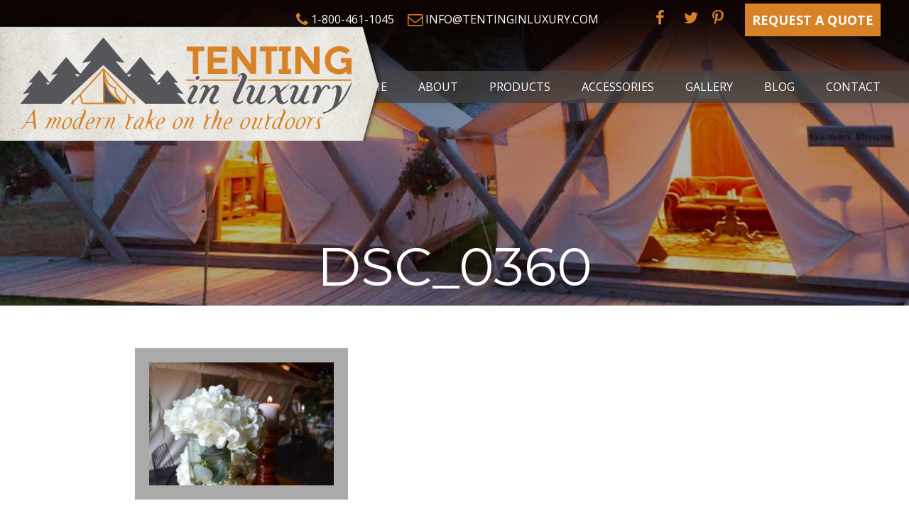

--- FILE ---
content_type: text/html; charset=UTF-8
request_url: https://tentinginluxury.com/gallery/wedding-settings/dsc_0360/
body_size: 11460
content:
<!DOCTYPE html>
<html lang="en-US">
<head>
	<meta charset="UTF-8">
	<meta name="viewport" content="width=device-width, initial-scale=1">
	<meta name="format-detection" content="telephone=no"/>
	<link rel="profile" href="http://gmpg.org/xfn/11">
	<link rel="pingback" href="https://tentinginluxury.com/xmlrpc.php">
	<!-- Setting favicon, Microsoft and Apple Touch Icon 
Replace the icons using - http://realfavicongenerator.net/
-->	
<link rel="apple-touch-icon" sizes="57x57" href="https://tentinginluxury.com/wp-content/themes/tenting-in-luxury/images/icons/apple-touch-icon-57x57.png">
<link rel="apple-touch-icon" sizes="60x60" href="https://tentinginluxury.com/wp-content/themes/tenting-in-luxury/images/icons/apple-touch-icon-60x60.png">
<link rel="apple-touch-icon" sizes="72x72" href="https://tentinginluxury.com/wp-content/themes/tenting-in-luxury/images/icons/apple-touch-icon-72x72.png">
<link rel="apple-touch-icon" sizes="76x76" href="https://tentinginluxury.com/wp-content/themes/tenting-in-luxury/images/icons/apple-touch-icon-76x76.png">
<link rel="apple-touch-icon" sizes="114x114" href="https://tentinginluxury.com/wp-content/themes/tenting-in-luxury/images/icons/apple-touch-icon-114x114.png">
<link rel="apple-touch-icon" sizes="120x120" href="https://tentinginluxury.com/wp-content/themes/tenting-in-luxury/images/icons/apple-touch-icon-120x120.png">
<link rel="apple-touch-icon" sizes="144x144" href="https://tentinginluxury.com/wp-content/themes/tenting-in-luxury/images/icons/apple-touch-icon-144x144.png">
<link rel="apple-touch-icon" sizes="152x152" href="https://tentinginluxury.com/wp-content/themes/tenting-in-luxury/images/icons/apple-touch-icon-152x152.png">
<link rel="apple-touch-icon" sizes="180x180" href="https://tentinginluxury.com/wp-content/themes/tenting-in-luxury/images/icons/apple-touch-icon-180x180.png">
<link rel="icon" type="image/png" href="https://tentinginluxury.com/wp-content/themes/tenting-in-luxury/images/icons/favicon-32x32.png" sizes="32x32">
<link rel="icon" type="image/png" href="https://tentinginluxury.com/wp-content/themes/tenting-in-luxury/images/icons/favicon-194x194.png" sizes="194x194">
<link rel="icon" type="image/png" href="https://tentinginluxury.com/wp-content/themes/tenting-in-luxury/images/icons/favicon-96x96.png" sizes="96x96">
<link rel="icon" type="image/png" href="https://tentinginluxury.com/wp-content/themes/tenting-in-luxury/images/icons/android-chrome-192x192.png" sizes="192x192">
<link rel="icon" type="image/png" href="https://tentinginluxury.com/wp-content/themes/tenting-in-luxury/images/icons/favicon-16x16.png" sizes="16x16">
<link rel="manifest" href="https://tentinginluxury.com/wp-content/themes/tenting-in-luxury/images/icons/manifest.json">
<link rel="mask-icon" href="https://tentinginluxury.com/wp-content/themes/tenting-in-luxury/images/icons/safari-pinned-tab.svg" color="#d88228">
<meta name="msapplication-TileColor" content="#da532c">
<meta name="msapplication-TileImage" content="https://tentinginluxury.com/wp-content/themes/tenting-in-luxury/images/icons/mstile-144x144.png">
<meta name="theme-color" content="#ffffff">	<!--[if lt IE 9]>
	<script src="https://tentinginluxury.com/wp-content/themes/tenting-in-luxury/js/html5.js" type="text/javascript"></script>
	<![endif]-->
	
	<meta name='robots' content='index, follow, max-image-preview:large, max-snippet:-1, max-video-preview:-1' />
<script>window._wca = window._wca || [];</script>

	<!-- This site is optimized with the Yoast SEO plugin v26.5 - https://yoast.com/wordpress/plugins/seo/ -->
	<title>DSC_0360 - Tenting in Luxury</title>
	<link rel="canonical" href="https://tentinginluxury.com/gallery/wedding-settings/dsc_0360/" />
	<meta property="og:locale" content="en_US" />
	<meta property="og:type" content="article" />
	<meta property="og:title" content="DSC_0360 - Tenting in Luxury" />
	<meta property="og:url" content="https://tentinginluxury.com/gallery/wedding-settings/dsc_0360/" />
	<meta property="og:site_name" content="Tenting in Luxury" />
	<meta property="og:image" content="https://tentinginluxury.com/gallery/wedding-settings/dsc_0360" />
	<meta property="og:image:width" content="1600" />
	<meta property="og:image:height" content="1064" />
	<meta property="og:image:type" content="image/jpeg" />
	<meta name="twitter:card" content="summary_large_image" />
	<meta name="twitter:site" content="@PorcupineCanvas" />
	<script type="application/ld+json" class="yoast-schema-graph">{"@context":"https://schema.org","@graph":[{"@type":"WebPage","@id":"https://tentinginluxury.com/gallery/wedding-settings/dsc_0360/","url":"https://tentinginluxury.com/gallery/wedding-settings/dsc_0360/","name":"DSC_0360 - Tenting in Luxury","isPartOf":{"@id":"https://tentinginluxury.com/#website"},"primaryImageOfPage":{"@id":"https://tentinginluxury.com/gallery/wedding-settings/dsc_0360/#primaryimage"},"image":{"@id":"https://tentinginluxury.com/gallery/wedding-settings/dsc_0360/#primaryimage"},"thumbnailUrl":"https://tentinginluxury.com/wp-content/uploads/2018/07/DSC_0360.jpg","datePublished":"2018-07-18T13:25:44+00:00","breadcrumb":{"@id":"https://tentinginluxury.com/gallery/wedding-settings/dsc_0360/#breadcrumb"},"inLanguage":"en-US","potentialAction":[{"@type":"ReadAction","target":["https://tentinginluxury.com/gallery/wedding-settings/dsc_0360/"]}]},{"@type":"ImageObject","inLanguage":"en-US","@id":"https://tentinginluxury.com/gallery/wedding-settings/dsc_0360/#primaryimage","url":"https://tentinginluxury.com/wp-content/uploads/2018/07/DSC_0360.jpg","contentUrl":"https://tentinginluxury.com/wp-content/uploads/2018/07/DSC_0360.jpg","width":1600,"height":1064},{"@type":"BreadcrumbList","@id":"https://tentinginluxury.com/gallery/wedding-settings/dsc_0360/#breadcrumb","itemListElement":[{"@type":"ListItem","position":1,"name":"Home","item":"https://tentinginluxury.com/"},{"@type":"ListItem","position":2,"name":"Gallery","item":"https://tentinginluxury.com/gallery/"},{"@type":"ListItem","position":3,"name":"Wedding Settings","item":"https://tentinginluxury.com/gallery/wedding-settings/"},{"@type":"ListItem","position":4,"name":"DSC_0360"}]},{"@type":"WebSite","@id":"https://tentinginluxury.com/#website","url":"https://tentinginluxury.com/","name":"Tenting in Luxury","description":"A modern take on the outdoors","potentialAction":[{"@type":"SearchAction","target":{"@type":"EntryPoint","urlTemplate":"https://tentinginluxury.com/?s={search_term_string}"},"query-input":{"@type":"PropertyValueSpecification","valueRequired":true,"valueName":"search_term_string"}}],"inLanguage":"en-US"}]}</script>
	<!-- / Yoast SEO plugin. -->


<link rel='dns-prefetch' href='//stats.wp.com' />
<link rel='dns-prefetch' href='//secure.gravatar.com' />
<link rel='dns-prefetch' href='//fonts.googleapis.com' />
<link rel='dns-prefetch' href='//maxcdn.bootstrapcdn.com' />
<link rel="alternate" type="application/rss+xml" title="Tenting in Luxury &raquo; Feed" href="https://tentinginluxury.com/feed/" />
<link rel="alternate" type="application/rss+xml" title="Tenting in Luxury &raquo; Comments Feed" href="https://tentinginluxury.com/comments/feed/" />
<link rel="alternate" title="oEmbed (JSON)" type="application/json+oembed" href="https://tentinginluxury.com/wp-json/oembed/1.0/embed?url=https%3A%2F%2Ftentinginluxury.com%2Fgallery%2Fwedding-settings%2Fdsc_0360%2F" />
<link rel="alternate" title="oEmbed (XML)" type="text/xml+oembed" href="https://tentinginluxury.com/wp-json/oembed/1.0/embed?url=https%3A%2F%2Ftentinginluxury.com%2Fgallery%2Fwedding-settings%2Fdsc_0360%2F&#038;format=xml" />
		<!-- This site uses the Google Analytics by MonsterInsights plugin v9.10.1 - Using Analytics tracking - https://www.monsterinsights.com/ -->
		<!-- Note: MonsterInsights is not currently configured on this site. The site owner needs to authenticate with Google Analytics in the MonsterInsights settings panel. -->
					<!-- No tracking code set -->
				<!-- / Google Analytics by MonsterInsights -->
		<style id='wp-img-auto-sizes-contain-inline-css' type='text/css'>
img:is([sizes=auto i],[sizes^="auto," i]){contain-intrinsic-size:3000px 1500px}
/*# sourceURL=wp-img-auto-sizes-contain-inline-css */
</style>
<style id='wp-emoji-styles-inline-css' type='text/css'>

	img.wp-smiley, img.emoji {
		display: inline !important;
		border: none !important;
		box-shadow: none !important;
		height: 1em !important;
		width: 1em !important;
		margin: 0 0.07em !important;
		vertical-align: -0.1em !important;
		background: none !important;
		padding: 0 !important;
	}
/*# sourceURL=wp-emoji-styles-inline-css */
</style>
<style id='wp-block-library-inline-css' type='text/css'>
:root{--wp-block-synced-color:#7a00df;--wp-block-synced-color--rgb:122,0,223;--wp-bound-block-color:var(--wp-block-synced-color);--wp-editor-canvas-background:#ddd;--wp-admin-theme-color:#007cba;--wp-admin-theme-color--rgb:0,124,186;--wp-admin-theme-color-darker-10:#006ba1;--wp-admin-theme-color-darker-10--rgb:0,107,160.5;--wp-admin-theme-color-darker-20:#005a87;--wp-admin-theme-color-darker-20--rgb:0,90,135;--wp-admin-border-width-focus:2px}@media (min-resolution:192dpi){:root{--wp-admin-border-width-focus:1.5px}}.wp-element-button{cursor:pointer}:root .has-very-light-gray-background-color{background-color:#eee}:root .has-very-dark-gray-background-color{background-color:#313131}:root .has-very-light-gray-color{color:#eee}:root .has-very-dark-gray-color{color:#313131}:root .has-vivid-green-cyan-to-vivid-cyan-blue-gradient-background{background:linear-gradient(135deg,#00d084,#0693e3)}:root .has-purple-crush-gradient-background{background:linear-gradient(135deg,#34e2e4,#4721fb 50%,#ab1dfe)}:root .has-hazy-dawn-gradient-background{background:linear-gradient(135deg,#faaca8,#dad0ec)}:root .has-subdued-olive-gradient-background{background:linear-gradient(135deg,#fafae1,#67a671)}:root .has-atomic-cream-gradient-background{background:linear-gradient(135deg,#fdd79a,#004a59)}:root .has-nightshade-gradient-background{background:linear-gradient(135deg,#330968,#31cdcf)}:root .has-midnight-gradient-background{background:linear-gradient(135deg,#020381,#2874fc)}:root{--wp--preset--font-size--normal:16px;--wp--preset--font-size--huge:42px}.has-regular-font-size{font-size:1em}.has-larger-font-size{font-size:2.625em}.has-normal-font-size{font-size:var(--wp--preset--font-size--normal)}.has-huge-font-size{font-size:var(--wp--preset--font-size--huge)}.has-text-align-center{text-align:center}.has-text-align-left{text-align:left}.has-text-align-right{text-align:right}.has-fit-text{white-space:nowrap!important}#end-resizable-editor-section{display:none}.aligncenter{clear:both}.items-justified-left{justify-content:flex-start}.items-justified-center{justify-content:center}.items-justified-right{justify-content:flex-end}.items-justified-space-between{justify-content:space-between}.screen-reader-text{border:0;clip-path:inset(50%);height:1px;margin:-1px;overflow:hidden;padding:0;position:absolute;width:1px;word-wrap:normal!important}.screen-reader-text:focus{background-color:#ddd;clip-path:none;color:#444;display:block;font-size:1em;height:auto;left:5px;line-height:normal;padding:15px 23px 14px;text-decoration:none;top:5px;width:auto;z-index:100000}html :where(.has-border-color){border-style:solid}html :where([style*=border-top-color]){border-top-style:solid}html :where([style*=border-right-color]){border-right-style:solid}html :where([style*=border-bottom-color]){border-bottom-style:solid}html :where([style*=border-left-color]){border-left-style:solid}html :where([style*=border-width]){border-style:solid}html :where([style*=border-top-width]){border-top-style:solid}html :where([style*=border-right-width]){border-right-style:solid}html :where([style*=border-bottom-width]){border-bottom-style:solid}html :where([style*=border-left-width]){border-left-style:solid}html :where(img[class*=wp-image-]){height:auto;max-width:100%}:where(figure){margin:0 0 1em}html :where(.is-position-sticky){--wp-admin--admin-bar--position-offset:var(--wp-admin--admin-bar--height,0px)}@media screen and (max-width:600px){html :where(.is-position-sticky){--wp-admin--admin-bar--position-offset:0px}}

/*# sourceURL=wp-block-library-inline-css */
</style><style id='global-styles-inline-css' type='text/css'>
:root{--wp--preset--aspect-ratio--square: 1;--wp--preset--aspect-ratio--4-3: 4/3;--wp--preset--aspect-ratio--3-4: 3/4;--wp--preset--aspect-ratio--3-2: 3/2;--wp--preset--aspect-ratio--2-3: 2/3;--wp--preset--aspect-ratio--16-9: 16/9;--wp--preset--aspect-ratio--9-16: 9/16;--wp--preset--color--black: #000000;--wp--preset--color--cyan-bluish-gray: #abb8c3;--wp--preset--color--white: #ffffff;--wp--preset--color--pale-pink: #f78da7;--wp--preset--color--vivid-red: #cf2e2e;--wp--preset--color--luminous-vivid-orange: #ff6900;--wp--preset--color--luminous-vivid-amber: #fcb900;--wp--preset--color--light-green-cyan: #7bdcb5;--wp--preset--color--vivid-green-cyan: #00d084;--wp--preset--color--pale-cyan-blue: #8ed1fc;--wp--preset--color--vivid-cyan-blue: #0693e3;--wp--preset--color--vivid-purple: #9b51e0;--wp--preset--gradient--vivid-cyan-blue-to-vivid-purple: linear-gradient(135deg,rgb(6,147,227) 0%,rgb(155,81,224) 100%);--wp--preset--gradient--light-green-cyan-to-vivid-green-cyan: linear-gradient(135deg,rgb(122,220,180) 0%,rgb(0,208,130) 100%);--wp--preset--gradient--luminous-vivid-amber-to-luminous-vivid-orange: linear-gradient(135deg,rgb(252,185,0) 0%,rgb(255,105,0) 100%);--wp--preset--gradient--luminous-vivid-orange-to-vivid-red: linear-gradient(135deg,rgb(255,105,0) 0%,rgb(207,46,46) 100%);--wp--preset--gradient--very-light-gray-to-cyan-bluish-gray: linear-gradient(135deg,rgb(238,238,238) 0%,rgb(169,184,195) 100%);--wp--preset--gradient--cool-to-warm-spectrum: linear-gradient(135deg,rgb(74,234,220) 0%,rgb(151,120,209) 20%,rgb(207,42,186) 40%,rgb(238,44,130) 60%,rgb(251,105,98) 80%,rgb(254,248,76) 100%);--wp--preset--gradient--blush-light-purple: linear-gradient(135deg,rgb(255,206,236) 0%,rgb(152,150,240) 100%);--wp--preset--gradient--blush-bordeaux: linear-gradient(135deg,rgb(254,205,165) 0%,rgb(254,45,45) 50%,rgb(107,0,62) 100%);--wp--preset--gradient--luminous-dusk: linear-gradient(135deg,rgb(255,203,112) 0%,rgb(199,81,192) 50%,rgb(65,88,208) 100%);--wp--preset--gradient--pale-ocean: linear-gradient(135deg,rgb(255,245,203) 0%,rgb(182,227,212) 50%,rgb(51,167,181) 100%);--wp--preset--gradient--electric-grass: linear-gradient(135deg,rgb(202,248,128) 0%,rgb(113,206,126) 100%);--wp--preset--gradient--midnight: linear-gradient(135deg,rgb(2,3,129) 0%,rgb(40,116,252) 100%);--wp--preset--font-size--small: 13px;--wp--preset--font-size--medium: 20px;--wp--preset--font-size--large: 36px;--wp--preset--font-size--x-large: 42px;--wp--preset--spacing--20: 0.44rem;--wp--preset--spacing--30: 0.67rem;--wp--preset--spacing--40: 1rem;--wp--preset--spacing--50: 1.5rem;--wp--preset--spacing--60: 2.25rem;--wp--preset--spacing--70: 3.38rem;--wp--preset--spacing--80: 5.06rem;--wp--preset--shadow--natural: 6px 6px 9px rgba(0, 0, 0, 0.2);--wp--preset--shadow--deep: 12px 12px 50px rgba(0, 0, 0, 0.4);--wp--preset--shadow--sharp: 6px 6px 0px rgba(0, 0, 0, 0.2);--wp--preset--shadow--outlined: 6px 6px 0px -3px rgb(255, 255, 255), 6px 6px rgb(0, 0, 0);--wp--preset--shadow--crisp: 6px 6px 0px rgb(0, 0, 0);}:where(.is-layout-flex){gap: 0.5em;}:where(.is-layout-grid){gap: 0.5em;}body .is-layout-flex{display: flex;}.is-layout-flex{flex-wrap: wrap;align-items: center;}.is-layout-flex > :is(*, div){margin: 0;}body .is-layout-grid{display: grid;}.is-layout-grid > :is(*, div){margin: 0;}:where(.wp-block-columns.is-layout-flex){gap: 2em;}:where(.wp-block-columns.is-layout-grid){gap: 2em;}:where(.wp-block-post-template.is-layout-flex){gap: 1.25em;}:where(.wp-block-post-template.is-layout-grid){gap: 1.25em;}.has-black-color{color: var(--wp--preset--color--black) !important;}.has-cyan-bluish-gray-color{color: var(--wp--preset--color--cyan-bluish-gray) !important;}.has-white-color{color: var(--wp--preset--color--white) !important;}.has-pale-pink-color{color: var(--wp--preset--color--pale-pink) !important;}.has-vivid-red-color{color: var(--wp--preset--color--vivid-red) !important;}.has-luminous-vivid-orange-color{color: var(--wp--preset--color--luminous-vivid-orange) !important;}.has-luminous-vivid-amber-color{color: var(--wp--preset--color--luminous-vivid-amber) !important;}.has-light-green-cyan-color{color: var(--wp--preset--color--light-green-cyan) !important;}.has-vivid-green-cyan-color{color: var(--wp--preset--color--vivid-green-cyan) !important;}.has-pale-cyan-blue-color{color: var(--wp--preset--color--pale-cyan-blue) !important;}.has-vivid-cyan-blue-color{color: var(--wp--preset--color--vivid-cyan-blue) !important;}.has-vivid-purple-color{color: var(--wp--preset--color--vivid-purple) !important;}.has-black-background-color{background-color: var(--wp--preset--color--black) !important;}.has-cyan-bluish-gray-background-color{background-color: var(--wp--preset--color--cyan-bluish-gray) !important;}.has-white-background-color{background-color: var(--wp--preset--color--white) !important;}.has-pale-pink-background-color{background-color: var(--wp--preset--color--pale-pink) !important;}.has-vivid-red-background-color{background-color: var(--wp--preset--color--vivid-red) !important;}.has-luminous-vivid-orange-background-color{background-color: var(--wp--preset--color--luminous-vivid-orange) !important;}.has-luminous-vivid-amber-background-color{background-color: var(--wp--preset--color--luminous-vivid-amber) !important;}.has-light-green-cyan-background-color{background-color: var(--wp--preset--color--light-green-cyan) !important;}.has-vivid-green-cyan-background-color{background-color: var(--wp--preset--color--vivid-green-cyan) !important;}.has-pale-cyan-blue-background-color{background-color: var(--wp--preset--color--pale-cyan-blue) !important;}.has-vivid-cyan-blue-background-color{background-color: var(--wp--preset--color--vivid-cyan-blue) !important;}.has-vivid-purple-background-color{background-color: var(--wp--preset--color--vivid-purple) !important;}.has-black-border-color{border-color: var(--wp--preset--color--black) !important;}.has-cyan-bluish-gray-border-color{border-color: var(--wp--preset--color--cyan-bluish-gray) !important;}.has-white-border-color{border-color: var(--wp--preset--color--white) !important;}.has-pale-pink-border-color{border-color: var(--wp--preset--color--pale-pink) !important;}.has-vivid-red-border-color{border-color: var(--wp--preset--color--vivid-red) !important;}.has-luminous-vivid-orange-border-color{border-color: var(--wp--preset--color--luminous-vivid-orange) !important;}.has-luminous-vivid-amber-border-color{border-color: var(--wp--preset--color--luminous-vivid-amber) !important;}.has-light-green-cyan-border-color{border-color: var(--wp--preset--color--light-green-cyan) !important;}.has-vivid-green-cyan-border-color{border-color: var(--wp--preset--color--vivid-green-cyan) !important;}.has-pale-cyan-blue-border-color{border-color: var(--wp--preset--color--pale-cyan-blue) !important;}.has-vivid-cyan-blue-border-color{border-color: var(--wp--preset--color--vivid-cyan-blue) !important;}.has-vivid-purple-border-color{border-color: var(--wp--preset--color--vivid-purple) !important;}.has-vivid-cyan-blue-to-vivid-purple-gradient-background{background: var(--wp--preset--gradient--vivid-cyan-blue-to-vivid-purple) !important;}.has-light-green-cyan-to-vivid-green-cyan-gradient-background{background: var(--wp--preset--gradient--light-green-cyan-to-vivid-green-cyan) !important;}.has-luminous-vivid-amber-to-luminous-vivid-orange-gradient-background{background: var(--wp--preset--gradient--luminous-vivid-amber-to-luminous-vivid-orange) !important;}.has-luminous-vivid-orange-to-vivid-red-gradient-background{background: var(--wp--preset--gradient--luminous-vivid-orange-to-vivid-red) !important;}.has-very-light-gray-to-cyan-bluish-gray-gradient-background{background: var(--wp--preset--gradient--very-light-gray-to-cyan-bluish-gray) !important;}.has-cool-to-warm-spectrum-gradient-background{background: var(--wp--preset--gradient--cool-to-warm-spectrum) !important;}.has-blush-light-purple-gradient-background{background: var(--wp--preset--gradient--blush-light-purple) !important;}.has-blush-bordeaux-gradient-background{background: var(--wp--preset--gradient--blush-bordeaux) !important;}.has-luminous-dusk-gradient-background{background: var(--wp--preset--gradient--luminous-dusk) !important;}.has-pale-ocean-gradient-background{background: var(--wp--preset--gradient--pale-ocean) !important;}.has-electric-grass-gradient-background{background: var(--wp--preset--gradient--electric-grass) !important;}.has-midnight-gradient-background{background: var(--wp--preset--gradient--midnight) !important;}.has-small-font-size{font-size: var(--wp--preset--font-size--small) !important;}.has-medium-font-size{font-size: var(--wp--preset--font-size--medium) !important;}.has-large-font-size{font-size: var(--wp--preset--font-size--large) !important;}.has-x-large-font-size{font-size: var(--wp--preset--font-size--x-large) !important;}
/*# sourceURL=global-styles-inline-css */
</style>

<style id='classic-theme-styles-inline-css' type='text/css'>
/*! This file is auto-generated */
.wp-block-button__link{color:#fff;background-color:#32373c;border-radius:9999px;box-shadow:none;text-decoration:none;padding:calc(.667em + 2px) calc(1.333em + 2px);font-size:1.125em}.wp-block-file__button{background:#32373c;color:#fff;text-decoration:none}
/*# sourceURL=/wp-includes/css/classic-themes.min.css */
</style>
<link rel='stylesheet' id='woocommerce-layout-css' href='https://tentinginluxury.com/wp-content/plugins/woocommerce/assets/css/woocommerce-layout.css?ver=10.4.3' type='text/css' media='all' />
<style id='woocommerce-layout-inline-css' type='text/css'>

	.infinite-scroll .woocommerce-pagination {
		display: none;
	}
/*# sourceURL=woocommerce-layout-inline-css */
</style>
<link rel='stylesheet' id='woocommerce-smallscreen-css' href='https://tentinginluxury.com/wp-content/plugins/woocommerce/assets/css/woocommerce-smallscreen.css?ver=10.4.3' type='text/css' media='only screen and (max-width: 768px)' />
<link rel='stylesheet' id='woocommerce-general-css' href='https://tentinginluxury.com/wp-content/plugins/woocommerce/assets/css/woocommerce.css?ver=10.4.3' type='text/css' media='all' />
<style id='woocommerce-inline-inline-css' type='text/css'>
.woocommerce form .form-row .required { visibility: visible; }
/*# sourceURL=woocommerce-inline-inline-css */
</style>
<link rel='stylesheet' id='style-css' href='https://tentinginluxury.com/wp-content/themes/tenting-in-luxury/style.css?ver=6.9' type='text/css' media='all' />
<link rel='stylesheet' id='blm_googleFonts-css' href='//fonts.googleapis.com/css?family=Montserrat%3A400%2C700%7COpen+Sans%3A400%2C400italic%2C700%2C700italic&#038;ver=6.9' type='text/css' media='all' />
<link rel='stylesheet' id='font-awesome-css' href='//maxcdn.bootstrapcdn.com/font-awesome/4.5.0/css/font-awesome.min.css?ver=6.9' type='text/css' media='all' />
<link rel='stylesheet' id='sharedaddy-css' href='https://tentinginluxury.com/wp-content/plugins/jetpack/modules/sharedaddy/sharing.css?ver=15.3.1' type='text/css' media='all' />
<link rel='stylesheet' id='social-logos-css' href='https://tentinginluxury.com/wp-content/plugins/jetpack/_inc/social-logos/social-logos.min.css?ver=15.3.1' type='text/css' media='all' />
<script type="text/javascript" src="https://tentinginluxury.com/wp-includes/js/jquery/jquery.min.js?ver=3.7.1" id="jquery-core-js"></script>
<script type="text/javascript" src="https://tentinginluxury.com/wp-includes/js/jquery/jquery-migrate.min.js?ver=3.4.1" id="jquery-migrate-js"></script>
<script type="text/javascript" src="https://tentinginluxury.com/wp-content/plugins/woocommerce/assets/js/jquery-blockui/jquery.blockUI.min.js?ver=2.7.0-wc.10.4.3" id="wc-jquery-blockui-js" defer="defer" data-wp-strategy="defer"></script>
<script type="text/javascript" id="wc-add-to-cart-js-extra">
/* <![CDATA[ */
var wc_add_to_cart_params = {"ajax_url":"/wp-admin/admin-ajax.php","wc_ajax_url":"/?wc-ajax=%%endpoint%%","i18n_view_cart":"View cart","cart_url":"https://tentinginluxury.com/cart/","is_cart":"","cart_redirect_after_add":"yes"};
//# sourceURL=wc-add-to-cart-js-extra
/* ]]> */
</script>
<script type="text/javascript" src="https://tentinginluxury.com/wp-content/plugins/woocommerce/assets/js/frontend/add-to-cart.min.js?ver=10.4.3" id="wc-add-to-cart-js" defer="defer" data-wp-strategy="defer"></script>
<script type="text/javascript" src="https://tentinginluxury.com/wp-content/plugins/woocommerce/assets/js/js-cookie/js.cookie.min.js?ver=2.1.4-wc.10.4.3" id="wc-js-cookie-js" defer="defer" data-wp-strategy="defer"></script>
<script type="text/javascript" id="woocommerce-js-extra">
/* <![CDATA[ */
var woocommerce_params = {"ajax_url":"/wp-admin/admin-ajax.php","wc_ajax_url":"/?wc-ajax=%%endpoint%%","i18n_password_show":"Show password","i18n_password_hide":"Hide password"};
//# sourceURL=woocommerce-js-extra
/* ]]> */
</script>
<script type="text/javascript" src="https://tentinginluxury.com/wp-content/plugins/woocommerce/assets/js/frontend/woocommerce.min.js?ver=10.4.3" id="woocommerce-js" defer="defer" data-wp-strategy="defer"></script>
<script type="text/javascript" src="https://tentinginluxury.com/wp-content/themes/tenting-in-luxury/js/jquery.fittext.js?ver=6.9" id="fittext-js"></script>
<script type="text/javascript" src="https://stats.wp.com/s-202605.js" id="woocommerce-analytics-js" defer="defer" data-wp-strategy="defer"></script>
<link rel="https://api.w.org/" href="https://tentinginluxury.com/wp-json/" /><link rel="alternate" title="JSON" type="application/json" href="https://tentinginluxury.com/wp-json/wp/v2/media/1591" /><link rel='shortlink' href='https://tentinginluxury.com/?p=1591' />
	<style>img#wpstats{display:none}</style>
		<style type="text/css">dd ul.bulleted {  float:none;clear:both; }</style>	<noscript><style>.woocommerce-product-gallery{ opacity: 1 !important; }</style></noscript>
		
	<script type="text/javascript">
	     jQuery(document).ready(function() {
			 jQuery(".banner-title").fitText(1.2, { minFontSize: '28px', maxFontSize: '75px' });
	     });
	</script>
<link rel='stylesheet' id='wc-blocks-style-css' href='https://tentinginluxury.com/wp-content/plugins/woocommerce/assets/client/blocks/wc-blocks.css?ver=wc-10.4.3' type='text/css' media='all' />
</head>
<body class="attachment wp-singular attachment-template-default attachmentid-1591 attachment-jpeg wp-theme-tenting-in-luxury theme-tenting-in-luxury woocommerce-no-js">
<div id="page" class="hfeed site">	
	<a class="skip-link screen-reader-text" href="#content">Skip to content</a>
	<header id="masthead" class="site-header" role="banner">
		
		<div id="branding" class="site-branding">
			<h1 class="site-title"><a href="https://tentinginluxury.com/">Tenting in Luxury</a></h1>
			<h2 class="site-description">A modern take on the outdoors</h2>
		</div>
		
		<div class="main-site-navigation">
			<div class="header-container">
				<nav id="site-navigation" class="site-navigation main-navigation" role="navigation">
					<button class="menu-toggle">Menu</button>
					<div class="menu-main-navigation-container"><ul id="menu-main-navigation" class="menu"><li id="menu-item-62" class="menu-item menu-item-type-post_type menu-item-object-page menu-item-home menu-item-62"><a href="https://tentinginluxury.com/">Home</a></li>
<li id="menu-item-63" class="menu-item menu-item-type-post_type menu-item-object-page menu-item-63"><a href="https://tentinginluxury.com/about/">About</a></li>
<li id="menu-item-86" class="menu-item menu-item-type-custom menu-item-object-custom menu-item-has-children menu-item-86"><a href="#">Products</a>
<ul class="sub-menu">
	<li id="menu-item-813" class="menu-item menu-item-type-post_type menu-item-object-page menu-item-813"><a href="https://tentinginluxury.com/products/glamping-tents/">Glamping Tents</a></li>
	<li id="menu-item-71" class="menu-item menu-item-type-post_type menu-item-object-page menu-item-71"><a href="https://tentinginluxury.com/products/prospector-style-tents/">Prospector Style Tents</a></li>
	<li id="menu-item-70" class="menu-item menu-item-type-post_type menu-item-object-page menu-item-70"><a href="https://tentinginluxury.com/products/internal-frame-tents/">Internal Frame Tents</a></li>
	<li id="menu-item-815" class="menu-item menu-item-type-post_type menu-item-object-page menu-item-815"><a href="https://tentinginluxury.com/products/tipis/">Tipis</a></li>
</ul>
</li>
<li id="menu-item-652" class="menu-item menu-item-type-custom menu-item-object-custom menu-item-has-children menu-item-652"><a href="#">Accessories</a>
<ul class="sub-menu">
	<li id="menu-item-72" class="menu-item menu-item-type-post_type menu-item-object-page menu-item-72"><a href="https://tentinginluxury.com/accessories/tent-fly/">Tent Fly</a></li>
	<li id="menu-item-68" class="menu-item menu-item-type-post_type menu-item-object-page menu-item-68"><a href="https://tentinginluxury.com/accessories/aluminum-tent-frames/">Aluminum Tent Frames</a></li>
	<li id="menu-item-816" class="menu-item menu-item-type-post_type menu-item-object-page menu-item-816"><a href="https://tentinginluxury.com/accessories/tent-options/">Tent Options</a></li>
	<li id="menu-item-817" class="menu-item menu-item-type-post_type menu-item-object-page menu-item-817"><a href="https://tentinginluxury.com/accessories/tipi-accessories/">Tipi Options</a></li>
</ul>
</li>
<li id="menu-item-66" class="menu-item menu-item-type-post_type menu-item-object-page menu-item-66"><a href="https://tentinginluxury.com/gallery/">Gallery</a></li>
<li id="menu-item-64" class="menu-item menu-item-type-post_type menu-item-object-page menu-item-64"><a href="https://tentinginluxury.com/blog/">Blog</a></li>
<li id="menu-item-65" class="menu-item menu-item-type-post_type menu-item-object-page menu-item-65"><a href="https://tentinginluxury.com/contact/">Contact</a></li>
</ul></div>				</nav>	
			</div>
		</div>
		
		<div class="secondary-nav">
			<div class="header-container">
				<div class="quote">
					<p><a href="https://tentinginluxury.com/request-quote/" class="button header-button">Request a Quote</a></p>
				</div>
				<div class="social-links">
					<div class="menu-social-media-container"><ul id="menu-social-media" class="menu"><li id="menu-item-74" class="menu-item menu-item-type-custom menu-item-object-custom menu-item-74"><a target="_blank" href="https://www.facebook.com/Porcupine-Canvas-1882120988744437/"><span class="screen-reader-text">facbook</span></a></li>
<li id="menu-item-75" class="menu-item menu-item-type-custom menu-item-object-custom menu-item-75"><a target="_blank" href="https://twitter.com/PorcupineCanvas"><span class="screen-reader-text">twitter</span></a></li>
<li id="menu-item-76" class="menu-item menu-item-type-custom menu-item-object-custom menu-item-76"><a target="_blank" href="http://www.pinterest.com/porcupinecanvas/"><span class="screen-reader-text">Pinterest</span></a></li>
</ul></div>				</div>
				
				<div class="contact-info">
					<p><i class="fa fa-phone fa-lg"></i> 1-800-461-1045 <i class="fa fa-envelope-o fa-lg"></i> <a href="mailto:info@tentinginluxury.com">info@tentinginluxury.com</a></p>
				</div>
			</div>
		</div>
		
		<div class="gradient"></div>
	</header>
	
	<main id="content" class="site-main" role="main">


<style>
	.page-banner {
		background: url(https://tentinginluxury.com/wp-content/themes/tenting-in-luxury/images/default-banner-med.jpg) no-repeat center center;
		-webkit-background-size: cover;
		-moz-background-size: cover;
		-o-background-size: cover;
		background-size: cover;
	}
	@media only screen and (min-width: 800px) {
	 	.page-banner {
	 		background: url(https://tentinginluxury.com/wp-content/themes/tenting-in-luxury/images/default-banner.jpg) no-repeat center center;
	 		-webkit-background-size: cover;
	 		-moz-background-size: cover;
	 		-o-background-size: cover;
	 		background-size: cover;
	 	}
	 }
</style>


<div class="page-banner">
	<div class="container">
		<header class="entry-header">
			<h1 class="banner-title">DSC_0360</h1>
		</header>
	</div>
</div>

<section class="row">
	<div class="content-container primary-content">

			<article id="post-1591" class="post-1591 attachment type-attachment status-inherit hentry">

			<div class="entry-content">
				<p class="attachment"><a href='https://tentinginluxury.com/wp-content/uploads/2018/07/DSC_0360.jpg'><img fetchpriority="high" decoding="async" width="300" height="200" src="https://tentinginluxury.com/wp-content/uploads/2018/07/DSC_0360-300x200.jpg" class="attachment-medium size-medium" alt="" srcset="https://tentinginluxury.com/wp-content/uploads/2018/07/DSC_0360-300x200.jpg 300w, https://tentinginluxury.com/wp-content/uploads/2018/07/DSC_0360-768x511.jpg 768w, https://tentinginluxury.com/wp-content/uploads/2018/07/DSC_0360-1024x681.jpg 1024w, https://tentinginluxury.com/wp-content/uploads/2018/07/DSC_0360-600x399.jpg 600w, https://tentinginluxury.com/wp-content/uploads/2018/07/DSC_0360.jpg 1600w" sizes="(max-width: 300px) 100vw, 300px" data-attachment-id="1591" data-permalink="https://tentinginluxury.com/gallery/wedding-settings/dsc_0360/" data-orig-file="https://tentinginluxury.com/wp-content/uploads/2018/07/DSC_0360.jpg" data-orig-size="1600,1064" data-comments-opened="1" data-image-meta="{&quot;aperture&quot;:&quot;4.5&quot;,&quot;credit&quot;:&quot;&quot;,&quot;camera&quot;:&quot;NIKON D3200&quot;,&quot;caption&quot;:&quot;&quot;,&quot;created_timestamp&quot;:&quot;1531477279&quot;,&quot;copyright&quot;:&quot;&quot;,&quot;focal_length&quot;:&quot;18&quot;,&quot;iso&quot;:&quot;400&quot;,&quot;shutter_speed&quot;:&quot;0.0125&quot;,&quot;title&quot;:&quot;&quot;,&quot;orientation&quot;:&quot;1&quot;}" data-image-title="DSC_0360" data-image-description="" data-image-caption="" data-medium-file="https://tentinginluxury.com/wp-content/uploads/2018/07/DSC_0360-300x200.jpg" data-large-file="https://tentinginluxury.com/wp-content/uploads/2018/07/DSC_0360-1024x681.jpg" /></a></p>
<div class="sharedaddy sd-sharing-enabled"><div class="robots-nocontent sd-block sd-social sd-social-icon sd-sharing"><h3 class="sd-title">Share and Follow us</h3><div class="sd-content"><ul><li class="share-email"><a rel="nofollow noopener noreferrer"
				data-shared="sharing-email-1591"
				class="share-email sd-button share-icon no-text"
				href="mailto:?subject=%5BShared%20Post%5D%20DSC_0360&#038;body=https%3A%2F%2Ftentinginluxury.com%2Fgallery%2Fwedding-settings%2Fdsc_0360%2F&#038;share=email"
				target="_blank"
				aria-labelledby="sharing-email-1591"
				data-email-share-error-title="Do you have email set up?" data-email-share-error-text="If you&#039;re having problems sharing via email, you might not have email set up for your browser. You may need to create a new email yourself." data-email-share-nonce="c70d4fe74d" data-email-share-track-url="https://tentinginluxury.com/gallery/wedding-settings/dsc_0360/?share=email">
				<span id="sharing-email-1591" hidden>Click to email a link to a friend (Opens in new window)</span>
				<span>Email</span>
			</a></li><li class="share-twitter"><a rel="nofollow noopener noreferrer"
				data-shared="sharing-twitter-1591"
				class="share-twitter sd-button share-icon no-text"
				href="https://tentinginluxury.com/gallery/wedding-settings/dsc_0360/?share=twitter"
				target="_blank"
				aria-labelledby="sharing-twitter-1591"
				>
				<span id="sharing-twitter-1591" hidden>Click to share on X (Opens in new window)</span>
				<span>X</span>
			</a></li><li class="share-facebook"><a rel="nofollow noopener noreferrer"
				data-shared="sharing-facebook-1591"
				class="share-facebook sd-button share-icon no-text"
				href="https://tentinginluxury.com/gallery/wedding-settings/dsc_0360/?share=facebook"
				target="_blank"
				aria-labelledby="sharing-facebook-1591"
				>
				<span id="sharing-facebook-1591" hidden>Click to share on Facebook (Opens in new window)</span>
				<span>Facebook</span>
			</a></li><li class="share-pinterest"><a rel="nofollow noopener noreferrer"
				data-shared="sharing-pinterest-1591"
				class="share-pinterest sd-button share-icon no-text"
				href="https://tentinginluxury.com/gallery/wedding-settings/dsc_0360/?share=pinterest"
				target="_blank"
				aria-labelledby="sharing-pinterest-1591"
				>
				<span id="sharing-pinterest-1591" hidden>Click to share on Pinterest (Opens in new window)</span>
				<span>Pinterest</span>
			</a></li><li class="share-end"></li></ul></div></div></div>			</div><!-- .entry-content -->

		</article>
			
	</div>
</section>

	</main><!-- #content -->
	
	<div class="bottom-tree row"></div>
		
	<div class="row bottom-footer">
		<div class="container">

			<h3>Get <span>Tenting in Luxury</span> Today!</h3>
			<div class="request">
				<p><a class="button" href="https://tentinginluxury.com/request-quote/">Request a Quote</a></p></div>
			</div>
			
		</div>
	</div>
		
		
	<footer id="footer" class="row site-footer" role="contentinfo">
		<div class="container">

			<p class="copy small-text left-block">&copy; 2026 Porcupine Canvas. All rights reserved. <a href="/privacy-policy/">Privacy Policy</a></p>
			<p class="porcupine small-text right-block">A Division of <a href="http://porcupinecanvas.com/" target="_blank">Porcupine Canvas</a> <a href="http://porcupinecanvas.com/"  target="_blank"><img src="https://tentinginluxury.com/wp-content/themes/tenting-in-luxury/images/porcupine-logo.png" width="194" height="52" alt="Porcupine Logo"></a>
				
		</div>
	</footer>
</div><!-- #page -->

<script type="speculationrules">
{"prefetch":[{"source":"document","where":{"and":[{"href_matches":"/*"},{"not":{"href_matches":["/wp-*.php","/wp-admin/*","/wp-content/uploads/*","/wp-content/*","/wp-content/plugins/*","/wp-content/themes/tenting-in-luxury/*","/*\\?(.+)"]}},{"not":{"selector_matches":"a[rel~=\"nofollow\"]"}},{"not":{"selector_matches":".no-prefetch, .no-prefetch a"}}]},"eagerness":"conservative"}]}
</script>
	<script type='text/javascript'>
		(function () {
			var c = document.body.className;
			c = c.replace(/woocommerce-no-js/, 'woocommerce-js');
			document.body.className = c;
		})();
	</script>
	
	<script type="text/javascript">
		window.WPCOM_sharing_counts = {"https:\/\/tentinginluxury.com\/gallery\/wedding-settings\/dsc_0360\/":1591};
	</script>
						<script type="text/javascript" src="https://tentinginluxury.com/wp-content/themes/tenting-in-luxury/js/navigation.js?ver=20120206" id="blm_navigation-js"></script>
<script type="text/javascript" src="https://tentinginluxury.com/wp-content/themes/tenting-in-luxury/js/superfish.min.js?ver=20140328" id="blm_superfish-js"></script>
<script type="text/javascript" src="https://tentinginluxury.com/wp-content/themes/tenting-in-luxury/js/superfish-settings.js?ver=20140328" id="blm_superfish-settings-js"></script>
<script type="text/javascript" src="https://tentinginluxury.com/wp-content/themes/tenting-in-luxury/js/enquire.min.js?ver=20140429" id="blm_enquire-js"></script>
<script type="text/javascript" src="https://tentinginluxury.com/wp-content/themes/tenting-in-luxury/js/skip-link-focus-fix.js?ver=20130115" id="blm-skip-link-focus-fix-js"></script>
<script type="text/javascript" src="https://tentinginluxury.com/wp-includes/js/comment-reply.min.js?ver=6.9" id="comment-reply-js" async="async" data-wp-strategy="async" fetchpriority="low"></script>
<script type="text/javascript" src="https://tentinginluxury.com/wp-includes/js/dist/vendor/wp-polyfill.min.js?ver=3.15.0" id="wp-polyfill-js"></script>
<script type="text/javascript" src="https://tentinginluxury.com/wp-content/plugins/jetpack/jetpack_vendor/automattic/woocommerce-analytics/build/woocommerce-analytics-client.js?minify=false&amp;ver=75adc3c1e2933e2c8c6a" id="woocommerce-analytics-client-js" defer="defer" data-wp-strategy="defer"></script>
<script type="text/javascript" src="https://tentinginluxury.com/wp-content/plugins/woocommerce/assets/js/sourcebuster/sourcebuster.min.js?ver=10.4.3" id="sourcebuster-js-js"></script>
<script type="text/javascript" id="wc-order-attribution-js-extra">
/* <![CDATA[ */
var wc_order_attribution = {"params":{"lifetime":1.0e-5,"session":30,"base64":false,"ajaxurl":"https://tentinginluxury.com/wp-admin/admin-ajax.php","prefix":"wc_order_attribution_","allowTracking":true},"fields":{"source_type":"current.typ","referrer":"current_add.rf","utm_campaign":"current.cmp","utm_source":"current.src","utm_medium":"current.mdm","utm_content":"current.cnt","utm_id":"current.id","utm_term":"current.trm","utm_source_platform":"current.plt","utm_creative_format":"current.fmt","utm_marketing_tactic":"current.tct","session_entry":"current_add.ep","session_start_time":"current_add.fd","session_pages":"session.pgs","session_count":"udata.vst","user_agent":"udata.uag"}};
//# sourceURL=wc-order-attribution-js-extra
/* ]]> */
</script>
<script type="text/javascript" src="https://tentinginluxury.com/wp-content/plugins/woocommerce/assets/js/frontend/order-attribution.min.js?ver=10.4.3" id="wc-order-attribution-js"></script>
<script type="text/javascript" id="jetpack-stats-js-before">
/* <![CDATA[ */
_stq = window._stq || [];
_stq.push([ "view", JSON.parse("{\"v\":\"ext\",\"blog\":\"108088760\",\"post\":\"1591\",\"tz\":\"0\",\"srv\":\"tentinginluxury.com\",\"j\":\"1:15.3.1\"}") ]);
_stq.push([ "clickTrackerInit", "108088760", "1591" ]);
//# sourceURL=jetpack-stats-js-before
/* ]]> */
</script>
<script type="text/javascript" src="https://stats.wp.com/e-202605.js" id="jetpack-stats-js" defer="defer" data-wp-strategy="defer"></script>
<script type="text/javascript" id="sharing-js-js-extra">
/* <![CDATA[ */
var sharing_js_options = {"lang":"en","counts":"1","is_stats_active":"1"};
//# sourceURL=sharing-js-js-extra
/* ]]> */
</script>
<script type="text/javascript" src="https://tentinginluxury.com/wp-content/plugins/jetpack/_inc/build/sharedaddy/sharing.min.js?ver=15.3.1" id="sharing-js-js"></script>
<script type="text/javascript" id="sharing-js-js-after">
/* <![CDATA[ */
var windowOpen;
			( function () {
				function matches( el, sel ) {
					return !! (
						el.matches && el.matches( sel ) ||
						el.msMatchesSelector && el.msMatchesSelector( sel )
					);
				}

				document.body.addEventListener( 'click', function ( event ) {
					if ( ! event.target ) {
						return;
					}

					var el;
					if ( matches( event.target, 'a.share-twitter' ) ) {
						el = event.target;
					} else if ( event.target.parentNode && matches( event.target.parentNode, 'a.share-twitter' ) ) {
						el = event.target.parentNode;
					}

					if ( el ) {
						event.preventDefault();

						// If there's another sharing window open, close it.
						if ( typeof windowOpen !== 'undefined' ) {
							windowOpen.close();
						}
						windowOpen = window.open( el.getAttribute( 'href' ), 'wpcomtwitter', 'menubar=1,resizable=1,width=600,height=350' );
						return false;
					}
				} );
			} )();
var windowOpen;
			( function () {
				function matches( el, sel ) {
					return !! (
						el.matches && el.matches( sel ) ||
						el.msMatchesSelector && el.msMatchesSelector( sel )
					);
				}

				document.body.addEventListener( 'click', function ( event ) {
					if ( ! event.target ) {
						return;
					}

					var el;
					if ( matches( event.target, 'a.share-facebook' ) ) {
						el = event.target;
					} else if ( event.target.parentNode && matches( event.target.parentNode, 'a.share-facebook' ) ) {
						el = event.target.parentNode;
					}

					if ( el ) {
						event.preventDefault();

						// If there's another sharing window open, close it.
						if ( typeof windowOpen !== 'undefined' ) {
							windowOpen.close();
						}
						windowOpen = window.open( el.getAttribute( 'href' ), 'wpcomfacebook', 'menubar=1,resizable=1,width=600,height=400' );
						return false;
					}
				} );
			} )();
//# sourceURL=sharing-js-js-after
/* ]]> */
</script>
<script id="wp-emoji-settings" type="application/json">
{"baseUrl":"https://s.w.org/images/core/emoji/17.0.2/72x72/","ext":".png","svgUrl":"https://s.w.org/images/core/emoji/17.0.2/svg/","svgExt":".svg","source":{"concatemoji":"https://tentinginluxury.com/wp-includes/js/wp-emoji-release.min.js?ver=6.9"}}
</script>
<script type="module">
/* <![CDATA[ */
/*! This file is auto-generated */
const a=JSON.parse(document.getElementById("wp-emoji-settings").textContent),o=(window._wpemojiSettings=a,"wpEmojiSettingsSupports"),s=["flag","emoji"];function i(e){try{var t={supportTests:e,timestamp:(new Date).valueOf()};sessionStorage.setItem(o,JSON.stringify(t))}catch(e){}}function c(e,t,n){e.clearRect(0,0,e.canvas.width,e.canvas.height),e.fillText(t,0,0);t=new Uint32Array(e.getImageData(0,0,e.canvas.width,e.canvas.height).data);e.clearRect(0,0,e.canvas.width,e.canvas.height),e.fillText(n,0,0);const a=new Uint32Array(e.getImageData(0,0,e.canvas.width,e.canvas.height).data);return t.every((e,t)=>e===a[t])}function p(e,t){e.clearRect(0,0,e.canvas.width,e.canvas.height),e.fillText(t,0,0);var n=e.getImageData(16,16,1,1);for(let e=0;e<n.data.length;e++)if(0!==n.data[e])return!1;return!0}function u(e,t,n,a){switch(t){case"flag":return n(e,"\ud83c\udff3\ufe0f\u200d\u26a7\ufe0f","\ud83c\udff3\ufe0f\u200b\u26a7\ufe0f")?!1:!n(e,"\ud83c\udde8\ud83c\uddf6","\ud83c\udde8\u200b\ud83c\uddf6")&&!n(e,"\ud83c\udff4\udb40\udc67\udb40\udc62\udb40\udc65\udb40\udc6e\udb40\udc67\udb40\udc7f","\ud83c\udff4\u200b\udb40\udc67\u200b\udb40\udc62\u200b\udb40\udc65\u200b\udb40\udc6e\u200b\udb40\udc67\u200b\udb40\udc7f");case"emoji":return!a(e,"\ud83e\u1fac8")}return!1}function f(e,t,n,a){let r;const o=(r="undefined"!=typeof WorkerGlobalScope&&self instanceof WorkerGlobalScope?new OffscreenCanvas(300,150):document.createElement("canvas")).getContext("2d",{willReadFrequently:!0}),s=(o.textBaseline="top",o.font="600 32px Arial",{});return e.forEach(e=>{s[e]=t(o,e,n,a)}),s}function r(e){var t=document.createElement("script");t.src=e,t.defer=!0,document.head.appendChild(t)}a.supports={everything:!0,everythingExceptFlag:!0},new Promise(t=>{let n=function(){try{var e=JSON.parse(sessionStorage.getItem(o));if("object"==typeof e&&"number"==typeof e.timestamp&&(new Date).valueOf()<e.timestamp+604800&&"object"==typeof e.supportTests)return e.supportTests}catch(e){}return null}();if(!n){if("undefined"!=typeof Worker&&"undefined"!=typeof OffscreenCanvas&&"undefined"!=typeof URL&&URL.createObjectURL&&"undefined"!=typeof Blob)try{var e="postMessage("+f.toString()+"("+[JSON.stringify(s),u.toString(),c.toString(),p.toString()].join(",")+"));",a=new Blob([e],{type:"text/javascript"});const r=new Worker(URL.createObjectURL(a),{name:"wpTestEmojiSupports"});return void(r.onmessage=e=>{i(n=e.data),r.terminate(),t(n)})}catch(e){}i(n=f(s,u,c,p))}t(n)}).then(e=>{for(const n in e)a.supports[n]=e[n],a.supports.everything=a.supports.everything&&a.supports[n],"flag"!==n&&(a.supports.everythingExceptFlag=a.supports.everythingExceptFlag&&a.supports[n]);var t;a.supports.everythingExceptFlag=a.supports.everythingExceptFlag&&!a.supports.flag,a.supports.everything||((t=a.source||{}).concatemoji?r(t.concatemoji):t.wpemoji&&t.twemoji&&(r(t.twemoji),r(t.wpemoji)))});
//# sourceURL=https://tentinginluxury.com/wp-includes/js/wp-emoji-loader.min.js
/* ]]> */
</script>
		<script type="text/javascript">
			(function() {
				window.wcAnalytics = window.wcAnalytics || {};
				const wcAnalytics = window.wcAnalytics;

				// Set the assets URL for webpack to find the split assets.
				wcAnalytics.assets_url = 'https://tentinginluxury.com/wp-content/plugins/jetpack/jetpack_vendor/automattic/woocommerce-analytics/src/../build/';

				// Set the REST API tracking endpoint URL.
				wcAnalytics.trackEndpoint = 'https://tentinginluxury.com/wp-json/woocommerce-analytics/v1/track';

				// Set common properties for all events.
				wcAnalytics.commonProps = {"blog_id":108088760,"store_id":"acac1ead-66da-4f12-a03c-0bd0263dcd13","ui":null,"url":"https://tentinginluxury.com","woo_version":"10.4.3","wp_version":"6.9","store_admin":0,"device":"desktop","store_currency":"CAD","timezone":"+00:00","is_guest":1};

				// Set the event queue.
				wcAnalytics.eventQueue = [];

				// Features.
				wcAnalytics.features = {
					ch: false,
					sessionTracking: false,
					proxy: false,
				};

				wcAnalytics.breadcrumbs = ["Wedding Settings","DSC_0360"];

				// Page context flags.
				wcAnalytics.pages = {
					isAccountPage: false,
					isCart: false,
				};
			})();
		</script>
		</body>
</html>

--- FILE ---
content_type: text/css
request_url: https://tentinginluxury.com/wp-content/themes/tenting-in-luxury/style.css?ver=6.9
body_size: 35
content:
/*
Theme Name: Tenting in Luxury
Theme URI: http://www.tentinginluxury.com
Description: Custom Theme created by Christine Rondeau of bluelime media based on a design by Wisdom Interactive.
Version: 1.0


Author: Christine Rondeau
Author URI: http://www.bluelimemedia.com
*/


@import url( 'css/style.css' );

.woocommerce div.product div.images img.attachment-shop_single {
border: 1px solid red;
display: none !important;
}

.woocommerce div.product .product_title {
display: none !important;
}



--- FILE ---
content_type: text/css
request_url: https://tentinginluxury.com/wp-content/themes/tenting-in-luxury/css/style.css
body_size: 5856
content:
.no-padding-list,.cta_list,.latest-posts ul,ul.gallery-grid,.home-gallery ul,.main-navigation ul,.social-links ul{list-style-type:none;margin:0;padding:0}html,body,div,span,applet,object,iframe,h1,h2,.cta_list li p,h3,h4,h5,h6,p,blockquote,pre,a,abbr,acronym,address,big,cite,code,del,dfn,em,font,ins,kbd,q,s,samp,small,strike,strong,sub,sup,tt,var,dl,dt,dd,ol,ul,li,fieldset,form,label,legend,table,caption,tbody,tfoot,thead,tr,th,td{border:0;font-family:inherit;font-size:100%;font-style:inherit;font-weight:inherit;margin:0;outline:0;padding:0;vertical-align:baseline}html{font-size:62.5%;overflow-y:scroll;-webkit-text-size-adjust:100%;-ms-text-size-adjust:100%}*,*:before,*:after{-webkit-box-sizing:border-box;-moz-box-sizing:border-box;box-sizing:border-box}html,body{overflow-x:hidden}body{background:#fff}article,aside,details,figcaption,figure,footer,header,main,nav,section{display:block}ol,ul{list-style:none}table{border-collapse:separate;border-spacing:0}caption,th,td{font-weight:normal;text-align:left}blockquote:before,blockquote:after,q:before,q:after{content:""}blockquote,q{quotes:"" ""}a:focus{outline:thin dotted}a:hover,a:active{outline:0}a img{border:0}.screen-reader-text{clip:rect(1px, 1px, 1px, 1px);position:absolute !important;height:1px;width:1px;overflow:hidden}.screen-reader-text:hover,.screen-reader-text:active,.screen-reader-text:focus{background-color:#f0f1f1;-webkit-border-radius:3px;border-radius:3px;background-clip:padding-box;box-shadow:0 0 2px 2px rgba(0,0,0,0.6);clip:auto !important;color:#21759b;display:block;font-size:12px;font-weight:bold;height:auto;left:5px;line-height:normal;padding:15px 23px 14px;text-decoration:none;top:5px;width:auto;z-index:100000}body,button,input,select,textarea{color:#56565a;font-family:"Open Sans",Helvetica,Arial,sans-serif;font-size:16px;line-height:1.6}p{margin-bottom:1em}.small-text{font-size:12px}b,strong{font-weight:bold}dfn,cite,em,i{font-style:italic}blockquote{margin:0 1.5em}address{margin:0 0 1.5em}pre{background:#aaa;font-family:"Courier 10 Pitch",Courier,monospace;font-size:12px;line-height:1.6;margin-bottom:1.6em;max-width:100%;overflow:auto;padding:1.6em}code,kbd,tt,var{font-size:12px;font-family:Monaco,Consolas,"Andale Mono","DejaVu Sans Mono",monospace}abbr,acronym{border-bottom:1px dotted #ccc;cursor:help}mark,ins{background:#fff9c0;text-decoration:none}sup,sub{font-size:75%;height:0;line-height:0;position:relative;vertical-align:baseline}sup{bottom:1ex}sub{top:.5ex}small{font-size:75%}big{font-size:125%}a{color:#d88228;text-decoration:none}a:visited{color:#d88228}a:hover,a:focus,a:active{color:#56565a}a.button:hover,a.more-link:hover,a.comment-reply-link:hover,a.header-button:hover,a.button:visited,a.more-link:visited,a.comment-reply-link:visited,a.header-button:visited{color:#fff}h1,h2,.cta_list li p,h3,h4,h5,h6{clear:both;color:#56565a;font-family:"Montserrat",sans-serif;font-weight:400;line-height:1.2;text-transform:uppercase}h1 a,h2 a,.cta_list li p a,h3 a,h4 a,h5 a,h6 a{text-decoration:none}h1 a:hover,h2 a:hover,.cta_list li p a:hover,h3 a:hover,h4 a:hover,h5 a:hover,h6 a:hover{text-decoration:underline}h1{color:#fff;margin-top:0;text-align:center}h1.site-title{margin:0}h2,.cta_list li p{color:#56565a;font-size:30px;margin:10px 0;text-align:center}@media screen and (min-width: 52em){h2,.cta_list li p{font-size:50px}}h3{font-size:20px;margin:15px 0}h4,h5,h6{font-size:20px;margin:15px 0}h4.footer-title{color:#56565a;font-size:30px}@media screen and (min-width: 52em){h4.footer-title{font-size:40px}}h5.footer-title{font-size:20px}blockquote{background:url(../images/quote-right.png) 100% 100% no-repeat;font-style:italic;margin:20px -30px;overflow:visible;padding:0 40px 0 0}@media screen and (min-width: 37.5em){blockquote{margin:20px;padding:0 60px 0 0}}blockquote p{padding-left:40px;font-size:16px}@media screen and (min-width: 37.5em){blockquote p{padding-left:60px}}blockquote p:first-of-type{background:url(../images/quote-left.png) 0 0 no-repeat}hr{background-color:#ccc;border:0;height:1px;margin-bottom:1.5em}ul,ol{margin:0 0 1.5em 2em}ul{list-style:disc}ol{list-style:decimal}li>ul,li>ol{margin-bottom:0;margin-left:1.5em}dt{font-weight:bold}dd{margin:0 1.5em 1.5em}img{height:auto;max-width:100%}figure{margin:0}table{margin:40px 0;width:100%}table th{background:#d88228;color:#fff;font-weight:bold;padding:5px 8px;text-transform:uppercase}table td{background:#f0f1f1;border-bottom:2px solid #fff;min-width:120px;padding:5px 8px}.row{width:100%}.container,.header-container{display:block;margin:0 auto;width:100%;max-width:1200px;padding-left:20px;padding-right:20px}.container:before,.header-container:before,.container:after,.header-container:after{content:"";display:table}.container:after,.header-container:after{clear:both}@media screen and (min-width: 1200px){.container,.header-container{padding:0}}.content-container{display:block;margin:0 auto;width:100%;max-width:900px;padding-left:20px;padding-right:20px}.content-container:before,.content-container:after{content:"";display:table}.content-container:after{clear:both}@media screen and (min-width: 900px){.content-container{padding:0}}.header-container{padding-left:0;padding-right:10px}@media screen and (min-width: 1200px){.header-container{padding:0}}.left-block,.site-footer .right-block{float:left}.right-block{float:left}@media screen and (min-width: 37.5em){.right-block{float:right}}.primary-content{padding-top:40px}@media screen and (min-width: 37.5em){.primary-content{padding-top:60px}}.blog-content{width:100%}@media screen and (min-width: 37.5em){.blog-content{width:60%}}@media screen and (min-width: 52em){.blog-content{width:70%}}.secondary-content{border-top:1px solid #aaa;width:100%;padding:40px 0 30px}@media screen and (min-width: 37.5em){.secondary-content{border:none;width:40%;padding:60px 0 30px 20px}}@media screen and (min-width: 52em){.secondary-content{width:28%}}.home-intro{background:url(../images/bg-trees-phone.png) center bottom no-repeat;-webkit-background-size:cover;-moz-background-size:cover;-o-background-size:cover;background-size:cover;padding-bottom:30px}@media screen and (min-width: 30em){.home-intro{background:url(../images/bg-trees-mobile.png) center bottom no-repeat;-webkit-background-size:cover;-moz-background-size:cover;-o-background-size:cover;background-size:cover}}@media screen and (min-width: 52em){.home-intro{background:url(../images/bg-trees.png) center bottom no-repeat;-webkit-background-size:cover;-moz-background-size:cover;-o-background-size:cover;background-size:cover}}.cta_list li{float:none;padding:10px;position:relative;margin:0 auto;max-width:400px;width:100%}.cta_list li p{color:#fff;font-size:18px;position:absolute;left:10%;right:10%;top:30%;text-align:center}@media screen and (min-width: 52em){.cta_list li p{font-size:28px}}@media screen and (min-width: 37.5em){.cta_list li{float:left;margin:0;padding:5px;width:33.3333333%}}@media screen and (min-width: 52em){.cta_list li{padding:15px}}.home-gallery{border-bottom:1px solid #aaa}.home-gallery .gallery-row{width:100% !important}.home-gallery p{text-align:center}.latest-posts{margin:30px 0}.latest-posts h3{margin-top:10px 0}.latest-posts ul li{padding:15px;width:100%}.latest-posts ul li p{color:#999;font-style:italic}@media screen and (min-width: 52em){.latest-posts ul li{float:left;padding:15px;width:33.3333333%}}ul.gallery-grid li{margin:0 auto;padding:8px;text-align:center;width:100%}@media screen and (min-width: 30em){ul.gallery-grid li{float:left;margin:0;width:50%}ul.gallery-grid li:nth-of-type(2n+1){clear:left}}@media screen and (min-width: 52em){ul.gallery-grid li{float:left;margin:0;width:33.3333333%}ul.gallery-grid li:nth-of-type(2n+1){clear:none}ul.gallery-grid li:nth-of-type(3n+1){clear:left}}.home-gallery ul{margin-bottom:30px}.home-gallery ul:before,.home-gallery ul:after{content:"";display:table}.home-gallery ul:after{clear:both}.home-gallery ul img{border:none;display:block;height:auto;width:100%}.home-gallery ul li{float:left;width:25%}.home-gallery ul li:last-of-type,.home-gallery ul li:first-of-type{width:50%}dl{background:#f0f1f1;float:left;width:100%;margin:30px 0;border-bottom:1px solid #aaa}dl h3{color:#d88228;margin:5px 0}dl img{margin-top:5px}dt{clear:left;float:left;width:100%;margin:0;padding:10px 20px 0;border-top:1px solid #aaa}@media screen and (min-width: 52em){dt{padding:10px;width:35%}}dd{float:left;width:100%;margin:0;padding:0 20px 10px 20px}@media screen and (min-width: 52em){dd{border-top:1px solid #aaa;padding:10px 20px;width:65%}}.woocommerce #content div.product div.images{float:right;margin-left:2%;width:35%}.woocommerce a.button,.woocommerce a.more-link,.woocommerce a.comment-reply-link,.woocommerce a.header-button{background:#d88228;border:none;-webkit-border-radius:0;border-radius:0;background-clip:padding-box;color:#fff;cursor:pointer;display:inline-block;font-size:14px;font-weight:700;line-height:2;margin-top:5px;padding:5px 10px;text-transform:uppercase}.woocommerce a.button:hover,.woocommerce a.more-link:hover,.woocommerce a.comment-reply-link:hover,.woocommerce a.header-button:hover{background:#404040;border-color:#404040;color:#fff}.woocommerce a.button:focus,.woocommerce a.more-link:focus,.woocommerce a.comment-reply-link:focus,.woocommerce a.header-button:focus,.woocommerce a.button:active,.woocommerce a.more-link:active,.woocommerce a.comment-reply-link:active,.woocommerce a.header-button:active{border-color:#ccc}.woocommerce #respond input#submit.alt,.woocommerce a.button.alt,.woocommerce a.alt.more-link,.woocommerce a.alt.comment-reply-link,.woocommerce a.alt.header-button,.woocommerce button.button.alt,.woocommerce button.alt,.woocommerce button.alt.header-button,.woocommerce input.button.alt,.woocommerce input.alt[type="button"],.woocommerce input.alt[type="reset"],.woocommerce input.alt[type="submit"],.woocommerce input.alt.header-button{background:#d88228;border:none;-webkit-border-radius:0;border-radius:0;background-clip:padding-box;color:#fff}.woocommerce #respond input#submit.alt:hover,.woocommerce a.button.alt:hover,.woocommerce a.alt.more-link:hover,.woocommerce a.alt.comment-reply-link:hover,.woocommerce a.alt.header-button:hover,.woocommerce button.button.alt:hover,.woocommerce button.alt:hover,.woocommerce button.alt.header-button:hover,.woocommerce input.button.alt:hover,.woocommerce input.alt[type="button"]:hover,.woocommerce input.alt[type="reset"]:hover,.woocommerce input.alt[type="submit"]:hover,.woocommerce input.alt.header-button:hover{background:#404040;border-color:#404040;color:#fff}.woocommerce .woocommerce-message{border-top-color:#d88228}.fourofour-content{display:block;margin:0 auto;max-width:500px;padding-top:50px;padding-bottom:200px;width:100%}.site{position:relative}.gradient{background:-moz-linear-gradient(top, #0f0403 0%, rgba(125,185,232,0) 100%);background:-webkit-gradient(linear, left top, left bottom, color-stop(0%, #0f0403), color-stop(100%, rgba(125,185,232,0)));background:-webkit-linear-gradient(top, #0f0403 0%, rgba(125,185,232,0) 100%);background:-o-linear-gradient(top, #0f0403 0%, rgba(125,185,232,0) 100%);background:-ms-linear-gradient(top, #0f0403 0%, rgba(125,185,232,0) 100%);background:linear-gradient(to bottom, #0f0403 0%, rgba(125,185,232,0) 100%);filter:progid:DXImageTransform.Microsoft.gradient( startColorstr='#0f0403', endColorstr='#007db9e8',GradientType=0 );height:150px;left:0;position:absolute;top:0;width:100%;z-index:10}.site-header{position:absolute;left:0;right:0;top:0;z-index:10}.site-title a{background:url("../images/logo-mobile.png") no-repeat;display:block;height:72px;left:0;position:absolute;text-indent:-9999px;top:10px;width:220px;z-index:20}@media screen and (min-width: 30em){.site-title a{background:url("../images/logo.png") no-repeat;height:98px;top:20px;width:300px}}@media screen and (min-width: 52em){.site-title a{background:url("../images/logo.png") no-repeat;height:98px;top:50px;width:300px}}@media screen and (min-width: 64em){.site-title a{background:url("../images/logo-large.png") no-repeat;height:137px;top:30px;width:420px}}@media screen and (min-width: 1200px){.site-title a{background:url("../images/logo-huge.png") no-repeat;height:168px;width:540px}}.site-description{display:none}.page-banner{background:url(../images/default-banner-med.jpg) no-repeat center center;-webkit-background-size:cover;-moz-background-size:cover;-o-background-size:cover;background-size:cover;position:relative;height:300px;z-index:1}.page-banner .entry-header{position:absolute;bottom:10px;left:0;right:0}@media screen and (orientation: landscape){.page-banner{height:75vh}}@media screen and (min-width: 52em){.page-banner{background:url(../images/default-banner-med.jpg) no-repeat center center;-webkit-background-size:cover;-moz-background-size:cover;-o-background-size:cover;background-size:cover;height:400px}}@media screen and (min-width: 60em){.page-banner{background:url(../images/default-banner.jpg) no-repeat center center;-webkit-background-size:cover;-moz-background-size:cover;-o-background-size:cover;background-size:cover;height:430px}}.main-site-navigation{background:none;padding:0;width:100%;position:relative;z-index:15}@media screen and (min-width: 52em){.main-site-navigation{background:rgba(64,64,64,0.75);width:100%;position:absolute;top:78px}}@media screen and (min-width: 1200px){.main-site-navigation{top:100px}}.main-site-navigation .header-container{position:relative}.main-navigation ul{text-align:right}.main-navigation ul li{display:inline-block;position:relative}.main-navigation ul li:hover ul{display:block}.main-navigation ul li a{color:#fff;display:block;padding:8px 10px;text-decoration:none;text-transform:uppercase}@media screen and (min-width: 64em){.main-navigation ul li a{padding:8px 15px}}@media screen and (min-width: 1200px){.main-navigation ul li a{padding:10px 20px}}.main-navigation ul li a:hover{color:#d88228}.main-navigation ul li:last-child a{padding-right:0}.main-navigation ul ul{background:rgba(64,64,64,0.8);display:none;float:left;left:0;padding:0;position:absolute;text-align:left;z-index:99999}.main-navigation ul ul li{display:block}.main-navigation ul ul ul{top:0;left:100%}.main-navigation ul ul a{color:#fff;width:200px}.main-navigation ul ul a:hover,.main-navigation ul ul a:focus{color:#d88228}.main-navigation .current_page_item>a,.main-navigation .current-menu-item>a,.main-navigation .current_page_ancestor>a,.main-navigation .current_page_item>a:hover,.main-navigation .current-menu-item>a:hover,.main-navigation .current_page_item>a:focus,.main-navigation .current-menu-item>a:focus{color:#d88228}.main-navigation ul ul .current_page_parent,.main-navigation .current_page_parent .current_page_item>a{color:#fff}.main-navigation ul ul .current_page_parent:hover,.main-navigation .current_page_parent .current_page_item>a:hover{color:#d88228}.secondary-nav{display:none}@media screen and (min-width: 52em){.secondary-nav{display:block;top:5px}}@media screen and (min-width: 75em){.secondary-nav{top:20px;text-align:right}}.secondary-nav .header-container{z-index:550;position:relative}.secondary-nav .header-container div{float:right}.contact-info{margin-right:10px}@media screen and (min-width: 1200px){.contact-info{margin-right:70px}}.contact-info p{color:#fff;margin-top:15px;text-transform:uppercase}.contact-info a{color:#fff}.contact-info a:hover{color:#d88228}.contact-info .fa{color:#d88228}.contact-info .fa-envelope-o{margin-left:15px}.menu-toggle{cursor:pointer;display:none;padding:10px}@media screen and (max-width: 52em){.menu-toggle{background:transparent;border:none;color:#fff;display:block;font-family:"Open Sans",Helvetica,Arial,sans-serif;font-size:18px;font-weight:400;margin:0;position:absolute;right:5px;text-decoration:none;text-align:right;text-transform:uppercase;top:18px}.menu-toggle:hover{background:transparent;color:#d88228}.menu-toggle:before{content:'\2261';margin-right:10px}}@media screen and (max-width: 52em){.main-navigation.toggled .nav-menu{display:block}.main-navigation{max-width:320px}}@media screen and (max-width: 52em) and (min-width: 30em){.main-navigation{width:275px}}@media screen and (max-width: 52em){.main-navigation ul{background:#404040;display:none;margin-right:-10px;margin-top:80px;text-align:left}}@media screen and (max-width: 52em) and (min-width: 30em){.main-navigation ul{margin-top:115px}}@media screen and (max-width: 52em){.main-navigation ul li{display:block;width:100%;border-bottom:1px solid #aaa}.main-navigation ul li a{color:#fff;padding:10px 20px}.main-navigation ul ul,.main-navigation ul ul ul{background:transparent;box-shadow:none;position:relative;top:inherit;left:0;display:block;float:none;margin:0;width:100%}.main-navigation ul ul li,.main-navigation ul ul ul li{border:none}.main-navigation ul ul a{padding-left:40px;width:100%}.main-navigation .current_page_item>a,.main-navigation .current-menu-item>a,.main-navigation .current_page_ancestor>a,.main-navigation .current_page_item>a:hover,.main-navigation .current-menu-item>a:hover,.main-navigation .current_page_item>a:focus,.main-navigation .current-menu-item>a:focus{color:#d88228}}.social-links ul{margin:10px 10px}.social-links ul li{display:inline-block}.social-links ul li a{display:block;text-decoration:none}.social-links ul li a:hover{text-decoration:none}.social-links ul li a:hover:before{color:#fff}.social-links ul li a:before{color:#d88228;display:block;font-family:'FontAwesome';font-weight:normal;font-style:normal;font-size:22px;height:26px;line-height:1;padding:5px 0;text-align:left;text-decoration:inherit;width:36px;vertical-align:top}.social-links ul li a[href*="facebook.com"]:before{content:"\f09a"}.social-links ul li a[href*="twitter.com"]:before{content:"\f099"}.social-links ul li a[href*="pinterest.com"]:before{content:"\f231"}.blog-post{border-top:1px solid #ccc;padding-top:1em;margin-bottom:2em}.blog-post:before,.blog-post:after{content:"";display:table}.blog-post:after{clear:both}.blog-post:first-of-type{border:none;padding-top:0}.blog-post .pic{margin-top:15px;width:100%}@media screen and (min-width: 52em){.blog-post .pic{width:35%}}.blog-post .entry-summary{margin-top:10px;padding:0;width:100%}.blog-post .entry-summary p{color:#999;font-style:italic}@media screen and (min-width: 52em){.blog-post .entry-summary{margin:0;padding:0 20px 0 30px;width:65%}}.widget{padding:0 0 30px 0}.secondary-content ul{border-top:1px solid #f0f1f1;list-style:none;margin-left:0.5em}.secondary-content ul li{border-bottom:1px solid #f0f1f1;padding:8px 10px}.secondary-content ul li:hover{background:#f0f1f1}.entry-meta,.entry-footer{color:#56565a;font-size:12px;margin-bottom:15px}.cat-links,.tags-links,.comments-link{margin-right:1em}.paging-navigation{padding:15px 0}.paging-navigation ul{list-style:none;margin:0;padding:0}.paging-navigation ul li{display:inline}.paging-navigation a.page-numbers,.paging-navigation span.page-numbers{padding:3px 8px;text-decoration:none}.paging-navigation a.page-numbers.current,.paging-navigation span.page-numbers.current{font-weight:bold}.post-navigation{font-size:12px;padding:2em 0}.post-navigation a{text-decoration:none}.post-navigation .nav-previous{width:50%}.post-navigation .nav-previous a:before{content:"\00ab";padding-right:5px}.post-navigation .nav-next{text-align:right;width:50%}.post-navigation .nav-next a:after{content:"\00bb";padding-left:5px}.avatar{display:block;float:left;padding:0 1.25em 0.625em 0}.comment-meta a{text-decoration:none}.comment-list{border-top:1px solid #aaa;list-style:none;margin:0;padding:1.25em 0}.comment-list ul,.comment-list ol{padding:0}.comment-list>li{border-bottom:1px solid #aaa}.comment-list li{font-size:12px;padding:0.625em;margin:0}.comment-list li p{margin:0;padding:0.625em 0}.comment-list li li>li{border:none}.comment-list ul li{list-style:disc}.comment-list ol li{list-style:decimal}.comment-list .children{list-style:none;margin:0.625em 0.625em 0 1.25em;padding:0}.comment-list .children li{border-top:1px solid #aaa;list-style:none;padding-top:5px}.comment-respond{margin-top:30px}.comment-form{padding:20px 0}.comment-form p{margin-bottom:10px}.comment-form label{display:inline-block;width:90px}.form-allowed-tags{display:none}.slick-slider{position:relative;display:block;box-sizing:border-box;-moz-box-sizing:border-box;-webkit-touch-callout:none;-webkit-user-select:none;-khtml-user-select:none;-moz-user-select:none;-ms-user-select:none;user-select:none;-ms-touch-action:pan-y;touch-action:pan-y;-webkit-tap-highlight-color:transparent}.slick-list{position:relative;overflow:hidden;display:block;margin:0;padding:0;width:100%;clear:both}.slick-list:focus{outline:none}.slick-loading .slick-list{background:#fff url("../images/ajax-loader.gif") center center no-repeat}.slick-list.dragging{cursor:pointer;cursor:hand}.slick-slider .slick-track{-webkit-transform:translate3d(0, 0, 0);-moz-transform:translate3d(0, 0, 0);-ms-transform:translate3d(0, 0, 0);-o-transform:translate3d(0, 0, 0);transform:translate3d(0, 0, 0)}.slick-track{position:relative;left:0;top:0;display:block}.slick-track:before,.slick-track:after{content:"";display:table}.slick-track:after{clear:both}.slick-loading .slick-track{visibility:hidden}.slick-slide{float:left;height:100%;min-height:1px;display:none}[dir="rtl"] .slick-slide{float:right}.slick-slide img{display:block}.slick-slide.slick-loading img{display:none}.slick-slide.dragging img{pointer-events:none}.slick-initialized .slick-slide{display:block}.slick-loading .slick-slide{visibility:hidden}.slick-vertical .slick-slide{display:block;height:auto;border:1px solid transparent}.carousel .slide{height:40vh}@media screen and (min-width: 30em){.carousel .slide{height:50vh}}@media screen and (min-width: 52em){.carousel .slide{height:75vh}}.site-footer{background:#56565a;color:#ccc;padding:20px 0;text-transform:uppercase}.site-footer .left-block,.site-footer .right-block{width:100%;text-align:center}@media screen and (min-width: 37.5em){.site-footer .left-block,.site-footer .right-block{text-align:left;width:50%}}.site-footer .right-block{text-align:center}@media screen and (min-width: 37.5em){.site-footer .right-block{text-align:right}}.site-footer .copy{padding-top:15px}.site-footer .porcupine span{margin-top:-20px}.site-footer .porcupine img{margin-left:30px;vertical-align:middle}.site-footer a:hover{color:#ccc}.kudos{background:url(../images/bg-footer-mobile.png) center center no-repeat;-webkit-background-size:cover;-moz-background-size:cover;-o-background-size:cover;background-size:cover;padding:30px 0;text-align:center}.kudos:before,.kudos:after{content:"";display:table}.kudos:after{clear:both}@media screen and (min-width: 52em){.kudos{background:url(../images/bg-footer.png) center center no-repeat;-webkit-background-size:cover;-moz-background-size:cover;-o-background-size:cover;background-size:cover}}.kudos h3{font-size:22px;margin-bottom:0}.kudos h4{font-size:16px;margin:0}.contact-footer{background:url(../images/bg-contact-footer-mobile.png) center center no-repeat;-webkit-background-size:cover;-moz-background-size:cover;-o-background-size:cover;background-size:cover;padding:20px 0}.contact-footer:before,.contact-footer:after{content:"";display:table}.contact-footer:after{clear:both}@media screen and (min-width: 52em){.contact-footer{background:url(../images/bg-contact-footer.png) center center no-repeat;-webkit-background-size:cover;-moz-background-size:cover;-o-background-size:cover;background-size:cover}}.contact-footer label{display:none !important}.contact-footer .col-1{width:100%}@media screen and (min-width: 52em){.contact-footer .col-1{width:40%}}.contact-footer .col-1 .gform_wrapper .gform_footer input[type=submit]{float:right;margin-right:2.5%}.contact-footer .col-2{padding:20px 0;width:100%}@media screen and (min-width: 30em){.contact-footer .col-2{padding:20px 0;width:50%}}@media screen and (min-width: 52em){.contact-footer .col-2{padding:70px 10px 0 20px;width:35%}}.contact-footer .col-2 .phone h5:before,.contact-footer .col-2 .address h5:before{color:#d88228;content:"\f041";display:inline-block;font-family:'FontAwesome';font-weight:normal;font-style:normal;font-size:22px;height:26px;line-height:1;margin-right:12px;vertical-align:bottom}.contact-footer .col-2 .phone h5:before{content:"\f095";margin-right:10px}.contact-footer .col-2 .textwidget{margin-left:26px;font-size:14px}.contact-footer .col-3{text-align:center;width:100%}@media screen and (min-width: 30em){.contact-footer .col-3{padding:0;width:50%}}@media screen and (min-width: 52em){.contact-footer .col-3{padding:0 10px;width:25%}}.contact-footer .col-3 p{margin-top:20px}@media screen and (min-width: 30em){.contact-footer .col-3 p{margin-top:80px}}.contact-footer .social-links ul li a:hover:before{color:#56565a}.bottom-tree{background:url(../images/footer-top-mobile.jpg) 50% 0 no-repeat;height:77px}@media screen and (min-width: 37.5em){.bottom-tree{background:url(../images/footer-top.jpg) 50% 0 no-repeat;height:145px}}.bottom-footer{background:url(../images/bg-footer-mobile.png) center bottom no-repeat;-webkit-background-size:cover;-moz-background-size:cover;-o-background-size:cover;background-size:cover;padding:20px 0}@media screen and (min-width: 52em){.bottom-footer{background:url(../images/bg-footer.png) center center no-repeat;-webkit-background-size:cover;-moz-background-size:cover;-o-background-size:cover;background-size:cover}}.bottom-footer h3{float:none;color:#56565a;font-size:20px;text-align:center}@media screen and (min-width: 37.5em){.bottom-footer h3{float:left;font-size:35px;text-align:left}}.bottom-footer h3 span{color:#d88228}.bottom-footer .request{float:none;margin-top:0px;text-align:center}@media screen and (min-width: 37.5em){.bottom-footer .request{float:right;margin-top:20px;text-align:right}}button,input,select,textarea{font-size:100%;margin:0;vertical-align:baseline}select{max-width:100%}.button,a.more-link,a.comment-reply-link,button,input[type="button"],input[type="reset"],input[type="submit"],.header-button{background:#d88228;border:none;-webkit-border-radius:0;border-radius:0;background-clip:padding-box;color:#fff;cursor:pointer;display:inline-block;font-size:14px;font-weight:700;line-height:2;margin-top:5px;padding:5px 10px;text-transform:uppercase}.button:hover,a.more-link:hover,a.comment-reply-link:hover,button:hover,input[type="button"]:hover,input[type="reset"]:hover,input[type="submit"]:hover,.header-button:hover{background:#404040;border-color:#404040}.button:focus,a.more-link:focus,a.comment-reply-link:focus,button:focus,input[type="button"]:focus,input[type="reset"]:focus,input[type="submit"]:focus,.header-button:focus,.button:active,a.more-link:active,a.comment-reply-link:active,button:active,input[type="button"]:active,input[type="reset"]:active,input[type="submit"]:active,.header-button:active{border-color:#ccc}button,input[type="button"],input[type="reset"],input[type="submit"]{-webkit-appearance:button}button:hover,input[type="button"]:hover,input[type="reset"]:hover,input[type="submit"]:hover{background:#404040;-webkit-transition:0.07s,ease-in;-moz-transition:0.07s,ease-in;-ms-transition:0.07s,ease-in;-o-transition:0.07s,ease-in;transition:0.07s,ease-in}.header-button{font-size:14px}@media screen and (min-width: 64em){.header-button{font-size:18px}}.header-button:hover{background:rgba(0,0,0,0.8)}input[type="checkbox"],input[type="radio"]{-webkit-box-sizing:content-box;-moz-box-sizing:content-box;box-sizing:content-box;padding:0}input[type="search"]{-webkit-appearance:textfield}input[type="search"]::-webkit-search-decoration{-webkit-appearance:none}button::-moz-focus-inner,input::-moz-focus-inner{border:0;padding:0}input[type="text"],input[type="email"],input[type="url"],input[type="password"],input[type="search"],textarea{color:#56565a;border:1px solid #ccc;-webkit-border-radius:0;border-radius:0;background-clip:padding-box;-webkit-box-sizing:border-box;-moz-box-sizing:border-box;box-sizing:border-box;font-size:12px;line-height:1;padding:10px 15px !important;-webkit-appearance:none}input[type="text"]:focus,input[type="email"]:focus,input[type="url"]:focus,input[type="password"]:focus,input[type="search"]:focus,textarea:focus{color:#404040;-webkit-transition:0.07s,ease-in;-moz-transition:0.07s,ease-in;-ms-transition:0.07s,ease-in;-o-transition:0.07s,ease-in;transition:0.07s,ease-in}textarea{overflow:auto;vertical-align:top;width:100%;-webkit-border-radius:0;border-radius:0;background-clip:padding-box}.gform_wrapper .gform_footer{padding:0 !important;margin:0 !important}.search-form{display:-webkit-box;display:-webkit-flex;display:-moz-flex;display:-ms-flexbox;display:flex}.search-form input.search-field{width:100%}.search-form label{-webkit-box-flex:1;-webkit-flex:1;-moz-box-flex:1;-moz-flex:1;-ms-flex:1;flex:1}.search-form input[type="submit"]{margin-top:0}embed,iframe,object{max-width:100%}.site-main img{border:5px solid #aaa;height:auto;max-width:100%}@media screen and (min-width: 30em){.site-main img{border:10px solid #aaa}}@media screen and (min-width: 52em){.site-main img{border:20px solid #aaa}}.site-main img.avatar{border:none}.aligncenter,.alignleft,.alignright{display:block;margin:0 auto;margin-top:1em;margin-bottom:1em}@media screen and (min-width: 37.5em){.alignleft{float:left;margin:0 1.5em 0 0}.alignright{float:right;margin:0 0 0 1.5em}}.wp-caption{background:#fff;margin-bottom:20px;max-width:100%}.wp-caption img[class*="wp-image-"]{display:block;margin:0 auto}.wp-caption .wp-caption-text{margin:8px 0}.wp-caption-text{font-size:12px;text-align:center}
